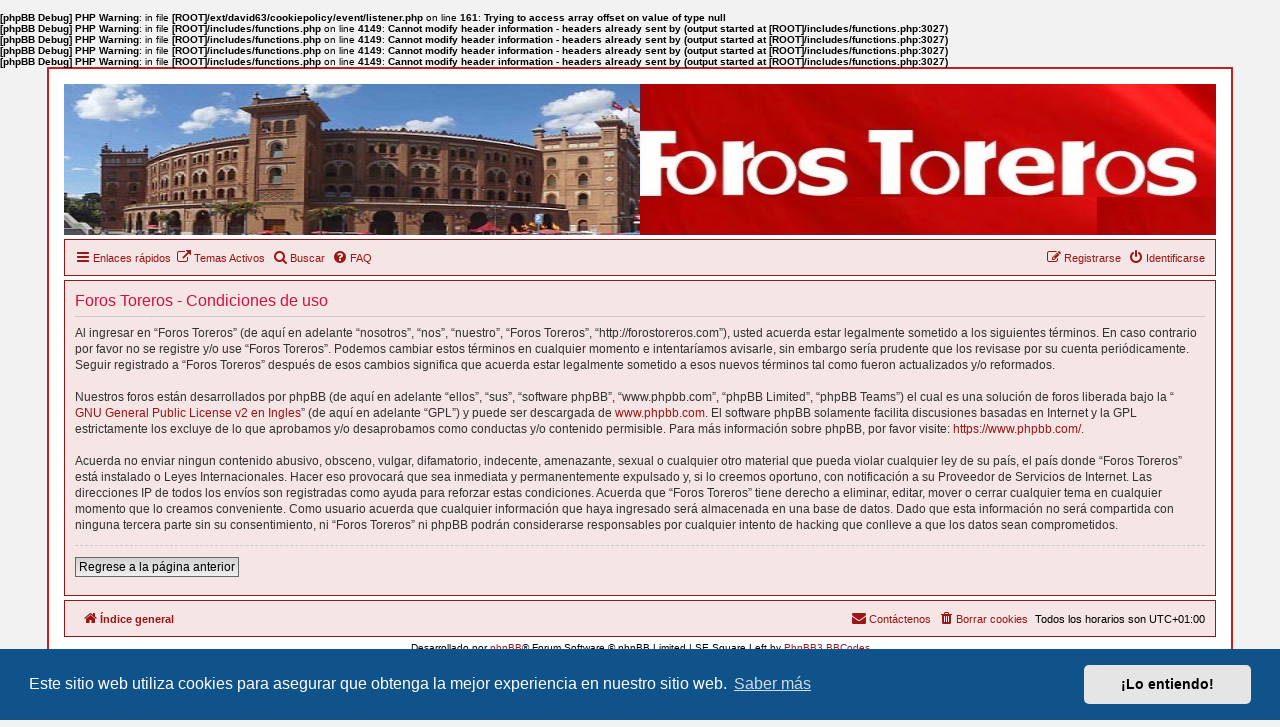

--- FILE ---
content_type: text/html; charset=UTF-8
request_url: http://forostoreros.com/ucp.php?mode=terms&sid=921ce37a4ff85c425c33fb3b9b3fc0d1
body_size: 5566
content:
<b>[phpBB Debug] PHP Warning</b>: in file <b>[ROOT]/ext/david63/cookiepolicy/event/listener.php</b> on line <b>161</b>: <b>Trying to access array offset on value of type null</b><br />
<b>[phpBB Debug] PHP Warning</b>: in file <b>[ROOT]/includes/functions.php</b> on line <b>4149</b>: <b>Cannot modify header information - headers already sent by (output started at [ROOT]/includes/functions.php:3027)</b><br />
<b>[phpBB Debug] PHP Warning</b>: in file <b>[ROOT]/includes/functions.php</b> on line <b>4149</b>: <b>Cannot modify header information - headers already sent by (output started at [ROOT]/includes/functions.php:3027)</b><br />
<b>[phpBB Debug] PHP Warning</b>: in file <b>[ROOT]/includes/functions.php</b> on line <b>4149</b>: <b>Cannot modify header information - headers already sent by (output started at [ROOT]/includes/functions.php:3027)</b><br />
<b>[phpBB Debug] PHP Warning</b>: in file <b>[ROOT]/includes/functions.php</b> on line <b>4149</b>: <b>Cannot modify header information - headers already sent by (output started at [ROOT]/includes/functions.php:3027)</b><br />
<!DOCTYPE html>
<html dir="ltr" lang="es">
<head>
<meta charset="utf-8" />
<meta http-equiv="X-UA-Compatible" content="IE=edge">
<meta name="viewport" content="width=device-width, initial-scale=1" />

<title>Foros Toreros - Panel de Control de Usuario - Condiciones de uso</title>

	<link rel="alternate" type="application/atom+xml" title="Feed - Foros Toreros" href="/app.php/feed?sid=cddec893a80db4eb7a7df9f9d7a5095e">	<link rel="alternate" type="application/atom+xml" title="Feed - Noticias" href="/app.php/feed/news?sid=cddec893a80db4eb7a7df9f9d7a5095e">		<link rel="alternate" type="application/atom+xml" title="Feed - Nuevos Temas" href="/app.php/feed/topics?sid=cddec893a80db4eb7a7df9f9d7a5095e">				

<!--
	phpBB style name: prosilver
	Based on style:   prosilver (this is the default phpBB3 style)
	Original author:  Tom Beddard ( http://www.subBlue.com/ )
	Modified by:
-->




<link href="./assets/css/font-awesome.min.css?assets_version=36" rel="stylesheet">
<link href="./styles/se_square_left/theme/stylesheet.css?assets_version=36" rel="stylesheet">
<link href="./styles/se_square_left/theme/es/stylesheet.css?assets_version=36" rel="stylesheet">



	<link href="./assets/cookieconsent/cookieconsent.min.css?assets_version=36" rel="stylesheet">

<!--[if lte IE 9]>
	<link href="./styles/se_square_left/theme/tweaks.css?assets_version=36" rel="stylesheet">
<![endif]-->


<link href="./ext/alfredoramos/imgur/styles/all/theme/css/common.css?assets_version=36" rel="stylesheet" media="screen">
<link href="./ext/alfredoramos/imgur/styles/prosilver/theme/css/imgur.css?assets_version=36" rel="stylesheet" media="screen">
<link href="./ext/canidev/attachment_player/styles/all/theme/player.css?assets_version=36" rel="stylesheet" media="screen">
<link href="./ext/stoker/adsenseads/styles/prosilver/theme/adsenseads.css?assets_version=36" rel="stylesheet" media="screen">



</head>


<body id="phpbb" class="nojs notouch section-ucp ltr ">


<div id="wrap" class="wrap">
	<a id="top" class="top-anchor" accesskey="t"></a>
	<div id="page-header">
		<div class="headerbar" role="banner">
				<div class="logoimg"><a href="/"><img src="http://forostoreros.com/bannerlogo.jpg" alt="Foros Toreros" title="Foros Toreros" ></a></div>
		<div class="logoimg"><a href="/"><img id="logo2" src="http://forostoreros.com/logo.jpg" alt="Foros Toreros" title="Foros Toreros"></a></div>

      <!-- <div class="inner">	 -->
			<!-- <div id="site-description" class="site-description">-->



				<!-- <h1>Foros Toreros</h1>
				<p>Foro de aficionados a la tauromaquia y al ocio con animales</p> -->


			<!-- 	<p class="skiplink"><a href="#start_here">Obviar</a></p>
			</div> -->

									<!-- <div id="search-box" class="search-box search-header" role="search">
				<form action="./search.php?sid=cddec893a80db4eb7a7df9f9d7a5095e" method="get" id="search">
				<fieldset>
					<input name="keywords" id="keywords" type="search" maxlength="128" title="Buscar palabras clave" class="inputbox search tiny" size="20" value="" placeholder="Buscar…" />
					<button class="button button-search" type="submit" title="Buscar">
						<i class="icon fa-search fa-fw" aria-hidden="true"></i><span class="sr-only">Buscar</span>
					</button>
					<a href="./search.php?sid=cddec893a80db4eb7a7df9f9d7a5095e" class="button button-search-end" title="Búsqueda avanzada">
						<i class="icon fa-cog fa-fw" aria-hidden="true"></i><span class="sr-only">Búsqueda avanzada</span>
					</a>
					<input type="hidden" name="sid" value="cddec893a80db4eb7a7df9f9d7a5095e" />

				</fieldset>
				</form>
			</div> -->
						
			<!-- </div> -->
					</div>
				<div class="navbar" role="navigation">
	<div class="inner">

	<ul id="nav-main" class="nav-main linklist" role="menubar">

		<li id="quick-links" class="quick-links dropdown-container responsive-menu" data-skip-responsive="true">
			<a href="#" class="dropdown-trigger">
				<i class="icon fa-bars fa-fw" aria-hidden="true"></i><span>Enlaces rápidos</span>
			</a>
			<div class="dropdown">
				<div class="pointer"><div class="pointer-inner"></div></div>
				<ul class="dropdown-contents" role="menu">
					
											<li class="separator"></li>
																									<li>
								<a href="./search.php?search_id=unanswered&amp;sid=cddec893a80db4eb7a7df9f9d7a5095e" role="menuitem">
									<i class="icon fa-file-o fa-fw icon-gray" aria-hidden="true"></i><span>Temas sin respuesta</span>
								</a>
							</li>
							<li>
								<a href="./search.php?search_id=active_topics&amp;sid=cddec893a80db4eb7a7df9f9d7a5095e" role="menuitem">
									<i class="icon fa-file-o fa-fw icon-blue" aria-hidden="true"></i><span>Temas activos</span>
								</a>
							</li>
							<li class="separator"></li>
							<li>
								<a href="./search.php?sid=cddec893a80db4eb7a7df9f9d7a5095e" role="menuitem">
									<i class="icon fa-search fa-fw" aria-hidden="true"></i><span>Buscar</span>
								</a>
							</li>
					
										<li class="separator"></li>

									</ul>
			</div>
		</li>

								<li data-last-responsive="true">
				<a href="/search.php?search_id=active_topics" title="Lleva a los enlaces activos" role="menuitem" >
				<i class="fa-external-link icon fa-fw" aria-hidden="true"></i><span>Temas Activos</span>
				</a>
			</li>
								<li data-last-responsive="true">
				<a href="/search.php" title="¿Necesitas buscar un tema en específico?" role="menuitem" >
				<i class="fa-search fa-fw icon fa-fw" aria-hidden="true"></i><span>Buscar</span>
				</a>
			</li>
					<li data-skip-responsive="true">
			<a href="/app.php/help/faq?sid=cddec893a80db4eb7a7df9f9d7a5095e" rel="help" title="Preguntas Frecuentes" role="menuitem">
				<i class="icon fa-question-circle fa-fw" aria-hidden="true"></i><span>FAQ</span>
			</a>
		</li>
							
			<li class="rightside"  data-skip-responsive="true">
			<a href="/app.php/cookiepolicy/access?sid=cddec893a80db4eb7a7df9f9d7a5095e" title="Identificarse" accesskey="x" role="menuitem">
				<i class="icon fa-power-off fa-fw" aria-hidden="true"></i><span>Identificarse</span>
			</a>
		</li>
					<li class="rightside" data-skip-responsive="true">
				<a href="/app.php/cookiepolicy/access?sid=cddec893a80db4eb7a7df9f9d7a5095e" role="menuitem">
					<i class="icon fa-pencil-square-o  fa-fw" aria-hidden="true"></i><span>Registrarse</span>
				</a>
			</li>
						</ul>



	</div>
</div>
	</div>

	

	<a id="start_here" class="anchor"></a>
	<div id="page-body" class="page-body" role="main">
		
		

	<div class="panel">
		<div class="inner">
		<div class="content">
			<h2 class="sitename-title">Foros Toreros - Condiciones de uso</h2>
			<p>Al ingresar en “Foros Toreros” (de aquí en adelante “nosotros”, “nos”, “nuestro”, “Foros Toreros”, “http://forostoreros.com”), usted acuerda estar legalmente sometido a los siguientes términos. En caso contrario por favor no se registre y/o use “Foros Toreros”. Podemos cambiar estos términos en cualquier momento e intentaríamos avisarle, sin embargo sería prudente que los revisase por su cuenta periódicamente. Seguir registrado a “Foros Toreros” después de esos cambios significa que acuerda estar legalmente sometido a esos nuevos términos tal como fueron actualizados y/o reformados.
	<br><br>
	Nuestros foros están desarrollados por phpBB (de aquí en adelante “ellos”, “sus”, “software phpBB”, “www.phpbb.com”, “phpBB Limited”, “phpBB Teams”) el cual es una solución de foros liberada bajo la “<a href="http://opensource.org/licenses/gpl-2.0.php">GNU General Public License v2 en Ingles</a>” (de aquí en adelante “GPL”) y puede ser descargada de <a href="https://www.phpbb.com/">www.phpbb.com</a>. El software phpBB solamente facilita discusiones basadas en Internet y la GPL estrictamente los excluye de lo que aprobamos y/o desaprobamos como conductas y/o contenido permisible. Para más información sobre phpBB, por favor visite: <a href="https://www.phpbb.com/">https://www.phpbb.com/</a>.
	<br><br>
	Acuerda no enviar ningun contenido abusivo, obsceno, vulgar, difamatorio, indecente, amenazante, sexual o cualquier otro material que pueda violar cualquier ley de su país, el país donde “Foros Toreros” está instalado o Leyes Internacionales. Hacer eso provocará que sea inmediata y permanentemente expulsado y, si lo creemos oportuno, con notificación a su Proveedor de Servicios de Internet. Las direcciones IP de todos los envíos son registradas como ayuda para reforzar estas condiciones. Acuerda que “Foros Toreros” tiene derecho a eliminar, editar, mover o cerrar cualquier tema en cualquier momento que lo creamos conveniente. Como usuario acuerda que cualquier información que haya ingresado será almacenada en una base de datos. Dado que esta información no será compartida con ninguna tercera parte sin su consentimiento, ni “Foros Toreros” ni phpBB podrán considerarse responsables por cualquier intento de hacking que conlleve a que los datos sean comprometidos.
	</p>
			<hr class="dashed" />
			<p><a href="./ucp.php?mode=login&amp;sid=cddec893a80db4eb7a7df9f9d7a5095e" class="button2">Regrese a la página anterior</a></p>
		</div>
		</div>
	</div>


			</div>


<div id="page-footer" class="page-footer" role="contentinfo">
	<div class="navbar" role="navigation">
	<div class="inner">

	<ul id="nav-footer" class="nav-footer linklist" role="menubar">
		<li class="breadcrumbs">
			<li class="breadcrumbs" itemscope itemtype="http://schema.org/BreadcrumbList">
			  			  			    <span class="crumb" ><a href="./index.php?sid=cddec893a80db4eb7a7df9f9d7a5095e" itemprop="url" accesskey="h" data-navbar-reference="index"><i class="icon fa-home fa-fw"></i><span itemprop="title">Índice general</span></a></span>
									  

					</li>
		
				<li class="rightside">Todos los horarios son <span title="Europa/Madrid">UTC+01:00</span></li>
							<li class="rightside">
				<a href="./ucp.php?mode=delete_cookies&amp;sid=cddec893a80db4eb7a7df9f9d7a5095e" data-ajax="true" data-refresh="true" role="menuitem">
					<i class="icon fa-trash fa-fw" aria-hidden="true"></i><span>Borrar cookies</span>
				</a>
			</li>
																<li class="rightside" data-last-responsive="true">
				<a href="./memberlist.php?mode=contactadmin&amp;sid=cddec893a80db4eb7a7df9f9d7a5095e" role="menuitem">
					<i class="icon fa-envelope fa-fw" aria-hidden="true"></i><span>Contáctenos</span>
				</a>
			</li>
			</ul>

	</div>
</div>

	<div class="copyright">
				Desarrollado por <a href="https://www.phpbb.com/">phpBB</a>&reg; Forum Software &copy; phpBB Limited | SE Square Left by <a href="http://www.phpbb3bbcodes.com/">PhpBB3 BBCodes</a>
		<br />Traducción al español por <a href="https://www.phpbb-es.com/">phpBB España</a>							</div>

	<div id="darkenwrapper" class="darkenwrapper" data-ajax-error-title="Error AJAX" data-ajax-error-text="Algo salió mal al procesar su solicitud." data-ajax-error-text-abort="Solicitud abortada por el usuario." data-ajax-error-text-timeout="Su solicitud ha agotado el tiempo, por favor, inténtelo de nuevo." data-ajax-error-text-parsererror="Algo salió mal con la solicitud y el servidor devuelve una respuesta no válida.">
		<div id="darken" class="darken">&nbsp;</div>
	</div>

	<div id="phpbb_alert" class="phpbb_alert" data-l-err="Error" data-l-timeout-processing-req="Tiempo de espera agotado.">
		<a href="#" class="alert_close">
			<i class="icon fa-times-circle fa-fw" aria-hidden="true"></i>
		</a>
		<h3 class="alert_title">&nbsp;</h3><p class="alert_text"></p>
	</div>
	<div id="phpbb_confirm" class="phpbb_alert">
		<a href="#" class="alert_close">
			<i class="icon fa-times-circle fa-fw" aria-hidden="true"></i>
		</a>
		<div class="alert_text"></div>
	</div>
</div>

</div>

<div>
	<a id="bottom" class="anchor" accesskey="z"></a>
	</div>

<script type="text/javascript" src="./assets/javascript/jquery-3.6.0.min.js?assets_version=36"></script>
<script type="text/javascript" src="./assets/javascript/core.js?assets_version=36"></script>

	<script src="./assets/cookieconsent/cookieconsent.min.js?assets_version=36"></script>
	<script>
		window.addEventListener("load", function(){
			window.cookieconsent.initialise({
				"palette": {
					"popup": {
						"background": "#0F538A"
					},
					"button": {
						"background": "#E5E5E5"
					}
				},
				"theme": "classic",
				"content": {
					"message": "Este\u0020sitio\u0020web\u0020utiliza\u0020cookies\u0020para\u0020asegurar\u0020que\u0020obtenga\u0020la\u0020mejor\u0020experiencia\u0020en\u0020nuestro\u0020sitio\u0020web.",
					"dismiss": "\u00A1Lo\u0020entiendo\u0021",
					"link": "Saber\u0020m\u00E1s"
				}
			})});
	</script>

<script type="text/javascript">
var $imgur = {
	lang: {
		error: 'Error',
		imageTooBig: 'La\u0020imagen\u0020\u003Csamp\u003E\u007Bfile\u007D\u003C\/samp\u003E\u0020pesa\u0020\u003Ccode\u003E\u007Bsize\u007D\u003C\/code\u003E\u0020MiB\u0020y\u0020debe\u0020pesar\u0020menos\u0020de\u0020\u003Ccode\u003E\u007Bmax_size\u007D\u003C\/code\u003E\u0020MiB.',
		noImages: 'No\u0020hay\u0020im\u00E1genes\u0020que\u0020subir.',
		uploadProgress: '\u007Bpercentage\u007D\u0025\u0020\u0028\u007Bloaded\u007D\u0020\/\u0020\u007Btotal\u007D\u0020MiB\u0029'
	}
};
</script>
<script>
$(document).ready(function() {
if($("#gandalfads").outerHeight() === 0)
$("#displaywise").html("<div class='panel noscriptcss noscriptcssresponsive'><p class='warntext'></p></div>").show();
}); 
</script>

<script src="./styles/prosilver/template/forum_fn.js?assets_version=36"></script>
<script src="./styles/prosilver/template/ajax.js?assets_version=36"></script>
<script src="./ext/alfredoramos/imgur/styles/all/theme/js/formdata.min.js?assets_version=36"></script>
<script src="./ext/alfredoramos/imgur/styles/all/theme/js/functions.js?assets_version=36"></script>
<script src="./ext/alfredoramos/imgur/styles/all/theme/js/imgur.js?assets_version=36"></script>


<script type="text/javascript">
    $(window).resize(function(e) {
  var width = $(window).width();
  if (width > 767){
    $('.headerbar').attr("style", "flex-wrap: nowrap !important;");
        $('#logo2').attr("src","http://forostoreros.com/logo.jpg");
        $('#logo2').attr("style", "height: 151px !important;")
    	console.log("cambia pantalla");
      } else{
    $('.headerbar').attr("style", "flex-wrap: wrap !important;");
    $('#logo2').attr("src","http://forostoreros.com/logo2.jpg");
    $('#logo2').attr("style","height: 86px !important;");
      	console.log("cambia movil");

      }

  e.preventDefault();
});

</script>
</body>
</html>
